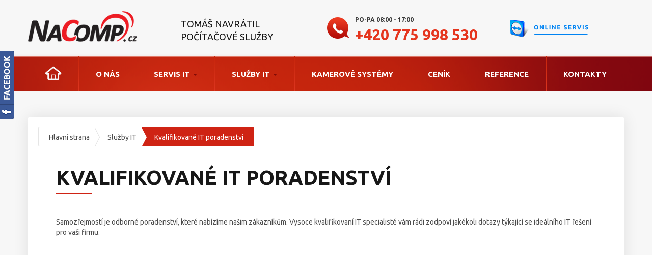

--- FILE ---
content_type: text/html
request_url: https://www.nacomp.cz/sluzby-it/kvalifikovane-it-poradenstvi
body_size: 3448
content:
        <!DOCTYPE html>
        <html lang="cs">
                    <head>
            <meta charset="utf-8">
            <meta http-equiv="X-UA-Compatible" content="IE=edge">
            <meta name="viewport" content="width=device-width, initial-scale=1">
            <meta name="description" content="Kvalifikované IT poradenství. Samozřejmostí je odborné poradenství, které nabízíme našim zákazníkům. Vysoce kvalifikovaní IT specialisté vám rádi zodpoví jakékoli dotazy týkající s" />
            <meta name="keywords" content="" />
            <meta name="author" content="Orbinet.cz - info@orbinet.cz"/>
            <meta name="robots" content="index, follow" />

            <meta property="og:title" content="Kvalifikované IT poradenství | NaComp Hranice na Moravě" />
            <meta property="og:type" content="website" />
            <meta property="og:url" content="https://www.nacomp.cz/" />
            <meta property="og:image" content="https://www.nacomp.cz/images/fb_main.jpg" />
            <meta property="og:site_name" content="NaComp Hranice na Moravě" />


            <link rel="icon" href="/favicon.ico" />
            <link rel="icon" type="image/png" href="/favicon.png">
            
            <title>Kvalifikované IT poradenství | NaComp Hranice na Moravě</title>

            <!-- css -->
            <link href="/jModules/colorbox/colorbox.css" rel="stylesheet" />
                <link href="/jModules/bxslider/bxslider.css" rel="stylesheet" />
                <link href="/jModules/wow/animate.css" rel="stylesheet" />
                
            <!-- fonts -->
            <link href='https://fonts.googleapis.com/css?family=Ubuntu:300,400,500,700&subset=latin,latin-ext' rel='stylesheet' type='text/css'>

            <!-- Bootstrap Core CSS -->
            <link rel="stylesheet" type="text/css" href="/css/bootstrap.css?v=2025-11-01" media="screen" />
            <!-- Bootstrap Select CSS -->
            <link rel="stylesheet" type="text/css" href="/jModules/bootstrap-select/bootstrap-select.css?v=2025-11-01" media="screen" />

            <!-- Custom CSS -->
            <link href="/css/styly.css?v=2025-11-01" rel="stylesheet">

            <!-- Google Maps-->
            <script type="text/javascript" src="https://maps.google.com/maps/api/js?sensor=false"></script>
            <script src="/js/google-map.js"></script>

            <!-- HTML5 Shim and Respond.js IE8 support of HTML5 elements and media queries -->
            <!-- WARNING: Respond.js doesn't work if you view the page via file:// -->
            <!--[if lt IE 9]>
                <script src="https://oss.maxcdn.com/libs/html5shiv/3.7.0/html5shiv.js"></script>
                <script src="https://oss.maxcdn.com/libs/respond.js/1.4.2/respond.min.js"></script>
            <![endif]-->

        </head>
                    <body>
                <div id="fb-root"></div>
<script type="text/javascript">(function(d, s, id) {
        var js, fjs = d.getElementsByTagName(s)[0];
        if (d.getElementById(id)) return;
        js = d.createElement(s); js.id = id;
        js.src = "//connect.facebook.net/cs_CZ/sdk.js#xfbml=1&version=v2.4&appId=397275377014911";
        fjs.parentNode.insertBefore(js, fjs);
    }(document, 'script', 'facebook-jssdk'));</script>
<div id="page-header-wrapper" class="bg-header">
    <div class="header-container">
        <div class="container">
            <div class="header-top relative">
                <a href="https://www.nacomp.cz/" class="header-logo"><img src="/images/logo.png" width="214" height="60" alt="" class="img-responsive" /></a>
                <div class="header-top-text">
                    Tomáš Navrátil<br />Počítačové služby                </div>
                                <div class="header-info">
                    <div class="sprites icon-phone"></div>
                    <div class="header-text">
                        <strong>PO-PA</strong> 08:00 - 17:00<br /><span>+420 <span>775 998 530</span></span>                    </div>
                </div>
                <div class="header-button">
                    <a href="https://get.teamviewer.com/nacomp" target="_blank"><img src="/images/img-online.png" width="154" height="35" alt="" /></a>
                </div>
                <a class="navbar-toggle" data-toggle="collapse" data-target=".navbar-collapse">
                    <span class="icon-bar"></span>
                    <span class="icon-bar"></span>
                    <span class="icon-bar"></span>
                </a>
            </div>
            <div class="header-menu">
                <div id="nav" class="affix-top">
                    <div class="navbar navbar-static">
                        <div class="navbar-collapse collapse navbar-menu">
                                    <ul class="nav nav-justified navbar-nav">
            <li>
                    <a href="https://www.nacomp.cz/" class="nav-home"></a>
            </li>
                        <li>
                <a href="https://www.nacomp.cz/o-nas" target="_self">
                    O nás                                    </a>
                            </li>
                        <li class="dropdown">
                <a href="https://www.nacomp.cz/servis-it-1" class="dropdown-toggle" data-toggle="dropdown" role="button" aria-expanded="false" target="_self">
                    Servis IT                    <span class="caret"></span>                </a>
                        <ul class="dropdown-menu multi-level" role="menu" aria-labelledby="dropdownMenu">
                        <li class=" ">
                <a href="https://www.nacomp.cz/servis-it-1/outsourcing" target="_self">Outsourcing                                </a>
                            </li>
                        <li class=" ">
                <a href="https://www.nacomp.cz/servis-it-1/servis-a-opravy" target="_self">Servis a opravy                                </a>
                            </li>
                        <li class=" ">
                <a href="https://www.nacomp.cz/servis-it-1/nepretrzity-on-line-servis" target="_self">Nepřetržitý on-line servis                                </a>
                            </li>
                        <li class=" ">
                <a href="https://www.nacomp.cz/servis-it-1/expresni-servis" target="_self">Expresní servis                                </a>
                            </li>
                        <li class=" ">
                <a href="https://www.nacomp.cz/servis-it-1/obnova-ztracenych-dat" target="_self">Obnova ztracených dat                                </a>
                            </li>
                        <li class=" ">
                <a href="https://www.nacomp.cz/servis-it-1/zarucni-servis" target="_self">Záruční servis                                </a>
                            </li>
                        <li class=" ">
                <a href="https://www.nacomp.cz/servis-it-1/pozarucni-servis" target="_self">Pozáruční servis                                </a>
                            </li>
                    </ul>
                    </li>
                        <li class="active dropdown">
                <a href="/sluzby-it" class="dropdown-toggle" data-toggle="dropdown" role="button" aria-expanded="false" target="_self">
                    Služby IT                    <span class="caret"></span>                </a>
                        <ul class="dropdown-menu multi-level" role="menu" aria-labelledby="dropdownMenu">
                        <li class=" ">
                <a href="https://www.nacomp.cz/sluzby-it/zalohovaci-systemy" target="_self">Zálohovací systémy                                </a>
                            </li>
                        <li class=" ">
                <a href="https://www.nacomp.cz/sluzby-it/zabezpecovaci-a-kamerove-systemy" target="_self">Zabezpečovací a kamerové systémy                                </a>
                            </li>
                        <li class=" ">
                <a href="https://www.nacomp.cz/sluzby-it/systemy-pro-tisk" target="_self">Systémy pro tisk                                </a>
                            </li>
                        <li class=" ">
                <a href="https://www.nacomp.cz/sluzby-it/strukturovane-site" target="_self">Strukturované sítě                                </a>
                            </li>
                        <li class=" active ">
                <a href="https://www.nacomp.cz/sluzby-it/kvalifikovane-it-poradenstvi" target="_self">Kvalifikované IT poradenství                                </a>
                            </li>
                        <li class=" ">
                <a href="https://www.nacomp.cz/sluzby-it/projektovani" target="_self">Projektování                                </a>
                            </li>
                        <li class=" ">
                <a href="https://www.nacomp.cz/sluzby-it/programove-vybaveni" target="_self">Programové vybavení                                </a>
                            </li>
                        <li class=" ">
                <a href="https://www.nacomp.cz/sluzby-it/implementace-celeho-reseni" target="_self">Implementace celého řešení                                </a>
                            </li>
                    </ul>
                    </li>
                        <li>
                <a href="https://www.nacomp.cz/kamerove-systemy" target="_self">
                    Kamerové systémy                                    </a>
                            </li>
                        <li>
                <a href="https://www.nacomp.cz/cenik" target="_self">
                    Ceník                                    </a>
                            </li>
                        <li>
                <a href="https://www.nacomp.cz/reference" target="_self">
                    Reference                                    </a>
                            </li>
                        <li>
                <a href="https://www.nacomp.cz/kontakty" target="_self">
                    Kontakty                                    </a>
                            </li>
                        
        </ul>
                                </div>
                    </div>
                </div>
            </div>
        </div>
    </div>
    </div> 
                        <div id="page-body-wrapper">
    <!-- Page Content -->
    <div class="container page-structure bg-white">

        <!-- row -->
        <div class="structure-content-block">
            
                    <ul class="breadcrumb">
            <li>
                <a href="https://www.nacomp.cz/">Hlavní strana</a>
            </li>
                    <li>
                        <a href="https://www.nacomp.cz/sluzby-it">
                            Služby IT                        </a>
                    </li>
                <li class="active">
                            Kvalifikované IT poradenství                    </li>
                </ul>
        <div class="clearfix"></div>
        
        </div>
        <!-- /. row -->

        <!-- title -->
        <div class="title">
            <h1>Kvalifikované IT poradenství</h1>
        </div>
        <!-- /. title -->
        
        
                <!-- site structure -->
        <div class="structure-site">
                <!-- structure-content-block -->
        <div class="structure-content-block">
                    <!-- structure-paragraph-block -->
        <div class="row structure-paragraph-block">
            <div class="col-xs-12">
                <p>Samozřejmostí je odborné poradenství, které nabízíme našim zákazníkům. Vysoce kvalifikovaní IT specialisté vám rádi zodpoví jakékoli dotazy týkající se ideálního IT řešení pro vaši firmu.</p>                
                <div class="clearfix"></div>
            </div>         
        </div>
        <!-- /.structure-paragraph-block -->
                </div>
        <!-- structure-content-block -->
                    </div>
        <!-- /.site structure -->
        
    </div>
    <!-- /.container -->
</div>
<!-- /.wrapper -->
        <!-- Footer -->
        <div id="page-footer-wrapper" class="bg-footer">
            <div class="container relative text-center">
                                <a href="https://www.nacomp.cz/"><img src="/images/logo-footer.png" width="140" height="39" alt="" class="footer-logo" /></a>
                <span class="divider"></span>
                Copyright 2025 Tomáš Navrátil - NaComp
                <span class="divider"></span>
                Orbinet s.r.o.
                <span class="divider"></span>
                                <a href="https://www.facebook.com/nacomphranice/" target="_blank"><img src="/images/icon-fb.png" width="52" height="51" alt="" class="footer-fb" /></a>
                            </div>
</div>
        <!-- /.Footer -->
                        <!-- jQuery Version 1.11.0 -->
                <script type="text/javascript" src="/js/jquery-1.11.0.min.js"></script>
                <script src="https://code.jquery.com/jquery-migrate-1.1.1.js"></script>

                <!-- Bootstrap Core JavaScript -->
                <script src="/js/bootstrap.min.js"></script>
                <!-- Bootstrap Select -->
                <script src="/jModules/bootstrap-select/bootstrap-select.min.js"></script>

                <script src="/js/main-banners-js.js?v=2025-11-01"></script>
              
                <script type="text/javascript" src="/jModules/colorbox/jquery.colorbox.js"></script>
                <script type="text/javascript" src="/jModules/bxslider/jquery.bxslider.min.js"></script>
                <script type="text/javascript" src="/jModules/wow/wow.min.js"></script>
                                
                 <!-- scripty pro kazdou stranku -->
                <script src="/js/start.js?v=2025-11-01"></script>
                
                
                                    <!-- GA -->
                    <script>
                        (function (i, s, o, g, r, a, m) {
                            i['GoogleAnalyticsObject'] = r;
                            i[r] = i[r] || function () {
                                (i[r].q = i[r].q || []).push(arguments)
                            }, i[r].l = 1 * new Date();
                            a = s.createElement(o),
                                    m = s.getElementsByTagName(o)[0];
                            a.async = 1;
                            a.src = g;
                            m.parentNode.insertBefore(a, m)
                        })(window, document, 'script', '//www.google-analytics.com/analytics.js', 'ga');
                        ga('create', 'UA-76150932-1', 'auto');
                        ga('send', 'pageview');
                    </script>
                    <!-- GA -->
                
                                <!-- likebox -->
                <script type="text/javascript">
                    jQuery(document).ready(function() {
                            jQuery("._js_likebox").hover(function() {
                                    jQuery(this).stop().animate({left: "0"}, "medium");
                                },
                                function() {
                                    jQuery(this).stop().animate({left: "-120"}, "medium");
                                }, 500);
                    });
                </script>
                <div class="likebox _js_likebox" style="">
                    <div class="likebox-content">
                        <!-- facebook -->
                        <div class="footer-facebook">
                            <div class="fb-like" data-href="https://www.facebook.com/nacomphranice/" data-width="450" data-layout="box_count" data-show-faces="false" data-send="true"></div>
                        </div>
                        <div class="facebook-link">
                            <a href="https://www.facebook.com/nacomphranice/" target="_blank"><img src="/images/facebook-small.png" width="89" height="20" alt="Facebook" /></a>
                        </div>
                        <!-- facebook -->
                    </div>
                </div>
                <!-- likebox -->
                            </body>
        </html>
        

--- FILE ---
content_type: text/css
request_url: https://www.nacomp.cz/jModules/bxslider/bxslider.css
body_size: 362
content:
.bx-pager{display: none;}
.bx-controls{
    width: 100%;
    position: absolute;
    top: 0;
    height: 0;
}
.bx-controls-direction .bx-prev,
.bx-controls-direction .bx-next {
    color: #ffffff;
    display: block;
    height: 38px;
    line-height: 38px;
    right: 0;
    text-align: center;
    text-decoration: none;
    width: 38px;
    text-indent: -9999px;
    background: url('images/bx-slider-arrows.png') 0 0 no-repeat #cf2314;
    outline: none;

    -webkit-border-radius: 4px;
    -moz-border-radius: 4px;
    border-radius: 4px;
}


.bx-controls-direction .bx-prev {
    /*float: left;*/
    background-position: 0 -37px;
    position: absolute;
    top: 131px;
    left: 10px;
}

.bx-controls-direction .bx-next {
    /*float: right;*/
    position: absolute;
    top: 131px;
    right: 10px;
}


#header-news .bx-controls-direction .bx-prev,
#header-news .bx-controls-direction .bx-next {
    color: #ffffff;
    display: block;
    height: 34px;
    line-height: 34px;
    right: 0;
    text-align: center;
    text-decoration: none;
    width: 34px;
    text-indent: -9999px;
    background: url('images/bx-slider-arrows-orange.png') 0 0 no-repeat;
    outline: none;
    -webkit-border-radius: 0;
    -moz-border-radius: 0;
    border-radius: 0;
    top: -34px;
}

#header-news .bx-controls-direction .bx-prev {
    /*float: left;*/
    background-position: 0 0;
    position: absolute;
    bottom: 0;
    right: 34px;
    left: auto;
}

#header-news .bx-controls-direction .bx-next {
    /*float: right;*/
    background-position: -34px 0;
    position: absolute;
    bottom: 0;
    right: 0;
}
#header-news .bx-controls-direction .bx-prev:hover{
    background-position: 0 -34px;
}
#header-news .bx-controls-direction .bx-next:hover{
    background-position: -34px -34px;
}

@media (max-width: 1123px){
    #header-news .bx-controls-direction .bx-prev,
    #header-news .bx-controls-direction .bx-next{

    }
}

--- FILE ---
content_type: text/css
request_url: https://www.nacomp.cz/css/styly.css?v=2025-11-01
body_size: 9851
content:
html {
    position: relative;
    min-height: 100%;
    font-family: "Ubuntu", arial, helvetica, sans-serif;
}

body{
    font-size: 14px;
    color: #4c4c4c;
    width: 100%;
    margin-bottom: 107px;
    font-family: "Ubuntu", arial, helvetica, sans-serif;
    background: #f7f7f7;
}

strong{font-weight: 700;}

.sprites{background: url("/images/sprites.png") no-repeat 0 0;}

.icon-phone{display: block; width: 43px; height: 42px; background-position: -957px 0;}
.icon-marker{display: block; width: 25px; height: 36px; background-position: -31px 0;}

.relative{position: relative;}
.float-left{float: left;}
.float-right{float: right;}

.btn-red {
    border: none;
    color: #ffffff;
    border-color: transparent;
    transition: all 0.3s ease-out;
    background: rgb(240,66,38); /* Old browsers */
    background: -moz-linear-gradient(top,  rgba(240,66,38,1) 0%, rgba(177,11,7,1) 100%); /* FF3.6-15 */
    background: -webkit-linear-gradient(top,  rgba(240,66,38,1) 0%,rgba(177,11,7,1) 100%); /* Chrome10-25,Safari5.1-6 */
    background: linear-gradient(to bottom,  rgba(240,66,38,1) 0%,rgba(177,11,7,1) 100%); /* W3C, IE10+, FF16+, Chrome26+, Opera12+, Safari7+ */
    filter: progid:DXImageTransform.Microsoft.gradient( startColorstr='#f04226', endColorstr='#b10b07',GradientType=0 ); /* IE6-9 */

}
.btn-red:hover,
.btn-red:focus,
.btn-red.focus,
.btn-red:active,
.btn-red.active,
.open > .dropdown-toggle.btn-red {
    color: #ffffff;
    border-color: transparent;

    background: rgb(219,54,30); /* Old browsers */
    background: -moz-linear-gradient(top,  rgba(219,54,30,1) 0%, rgba(157,10,6,1) 100%); /* FF3.6-15 */
    background: -webkit-linear-gradient(top,  rgba(219,54,30,1) 0%,rgba(157,10,6,1) 100%); /* Chrome10-25,Safari5.1-6 */
    background: linear-gradient(to bottom,  rgba(219,54,30,1) 0%,rgba(157,10,6,1) 100%); /* W3C, IE10+, FF16+, Chrome26+, Opera12+, Safari7+ */
    filter: progid:DXImageTransform.Microsoft.gradient( startColorstr='#db361e', endColorstr='#9d0a06',GradientType=0 ); /* IE6-9 */
}
.btn-red:active,
.btn-red.active,
.open > .dropdown-toggle.btn-red {
    background-image: none;
}
.btn-red.disabled,
.btn-red[disabled],
fieldset[disabled] .btn-red,
.btn-red.disabled:hover,
.btn-red[disabled]:hover,
fieldset[disabled] .btn-red:hover,
.btn-red.disabled:focus,
.btn-red[disabled]:focus,
fieldset[disabled] .btn-red:focus,
.btn-red.disabled.focus,
.btn-red[disabled].focus,
fieldset[disabled] .btn-red.focus,
.btn-red.disabled:active,
.btn-red[disabled]:active,
fieldset[disabled] .btn-red:active,
.btn-red.disabled.active,
.btn-red[disabled].active,
fieldset[disabled] .btn-red.active {
    background-color: #fff;
    border-color: #ccc;
}
.btn-red .badge {
    color: #ffffff;
    background-color: #00aeef;
}

.btn-small{
    height: 48px;
    line-height: 48px;
}

.btn-default {
    color: #4c4c4c;
    background-color: #fff;
    border-color: #e5e5e5;
}
.btn-default:hover,
.btn-default:focus,
.btn-default.focus,
.btn-default:active,
.btn-default.active,
.open > .dropdown-toggle.btn-default {
    color: #4c4c4c;
    background-color: #e6e6e6;
    border-color: #e5e5e5;
}
.btn-default:active,
.btn-default.active,
.open > .dropdown-toggle.btn-default {
    background-image: none;
}
.btn-default.disabled,
.btn-default[disabled],
fieldset[disabled] .btn-default,
.btn-default.disabled:hover,
.btn-default[disabled]:hover,
fieldset[disabled] .btn-default:hover,
.btn-default.disabled:focus,
.btn-default[disabled]:focus,
fieldset[disabled] .btn-default:focus,
.btn-default.disabled.focus,
.btn-default[disabled].focus,
fieldset[disabled] .btn-default.focus,
.btn-default.disabled:active,
.btn-default[disabled]:active,
fieldset[disabled] .btn-default:active,
.btn-default.disabled.active,
.btn-default[disabled].active,
fieldset[disabled] .btn-default.active {
    background-color: #fff;
    border-color: #e5e5e5;
}
.btn-default .badge {
    color: #fff;
    background-color: #333;
}

.form-control {
    display: block;
    width: 100%;
    height: 34px;
    padding: 6px 12px;
    font-size: 13px;
    line-height: 1.42857143;
    color: #4c4c4c;
    background-color: #fff;
    background-image: none;
    border: 1px solid #e5e5e5;
    border-radius: 4px;
    -webkit-box-shadow: none;
    box-shadow: none;
    -webkit-transition: border-color ease-in-out .15s, -webkit-box-shadow ease-in-out .15s;
    -o-transition: border-color ease-in-out .15s, box-shadow ease-in-out .15s;
    transition: border-color ease-in-out .15s, box-shadow ease-in-out .15s;
}
.form-control:focus {
    border-color: #cf2314;
    outline: 0;
    -webkit-box-shadow: inset 0 1px 1px rgba(0,0,0,.075), 0 0 8px rgba(219, 54, 30, .6);
    box-shadow: inset 0 1px 1px rgba(0,0,0,.075), 0 0 8px rgba(219, 54, 30, .6);
}
.form-control::-moz-placeholder {
    color: #4c4c4c;
    opacity: 1;
}
.form-control:-ms-input-placeholder {
    color: #4c4c4c;
}
.form-control::-webkit-input-placeholder {
    color: #4c4c4c;
}

.control-label{
    padding-top: 7px;
    margin-bottom: 0;
    text-align: right;
}

.control-label.text-left{
    text-align: left;
}

.structure-form .form-group .control-label,
.structure-form .form-group .form-control{
    margin-bottom: 6px;
}

.btn-form-submit{
    width: 90px;
    margin: 20px auto;
}

.bg-header{
    background: transparent;
}
.bg-footer{
    background: transparent;
}

.bg-blue{background: #00aeef;transition: all 0.3s ease-in;}
.bg-blue:hover{background: #0090c6;}
.bg-green{background: #a3cf21;transition: all 0.3s ease-in;}
.bg-green:hover{background: #94bc1e;}
.bg-orange{background: #fc9527;transition: all 0.3s ease-in;}
.bg-orange:hover{background: #d37d21;}
.bg-white{background: #ffffff;}

/*.shadow-top{background: url("/images/shadow-desc.png") repeat-x 0 0;}*/
.shadow-top{background: #f4f4f4;}

.navbar{
    margin-bottom: 0;
    border: 0;
    min-height: 72px;
}
.navbar-collapse{
    padding-right: 0;
    padding-left: 0;
    background: transparent;
    -webkit-border-top-left-radius: 0;
    -webkit-border-top-right-radius: 0;
    -moz-border-radius-topleft: 0;
    -moz-border-radius-topright: 0;
    border-top-left-radius: 0;
    border-top-right-radius: 0;
}
.navbar-nav>li {
    float: none;
}
.nav > li:hover > a,
.nav > li:focus > a{
    background: transparent;
}
.nav > li > a:hover,
.nav > li > a:focus {
    text-decoration: none;
    background-color: transparent;
}
.nav .open > a,
.nav .open > a:hover,
.nav .open > a:focus {
    background-color: transparent;
    border: none;
}

.nav-justified > li{
    height: 69px;
    background: url("/images/bg-menu.png") no-repeat 0 0;
    transition: all 0.3s ease-in;
}
.nav-justified > li:first-of-type{
    background: transparent;
}

.nav-justified > li:last-of-type{
}

.nav-justified > li > a{
    padding: 0;
    color: #ffffff;
    font-weight: 700;
    font-size: 15px;
    white-space: nowrap;
    height: 69px;
    line-height: 69px;
    transition: all 0.3s ease-in;
    text-transform: uppercase;
}
.nav-justified > li:hover{
    background: url("/images/bg-menu.png") repeat-x 0 0;
}
.nav-justified > li:hover a{
    color: #ffffff;
}

.nav-justified > li > a.nav-home:before{
    content: "";
    background: url("/images/icon-home.png") no-repeat 0 0;
    width: 32px;
    height: 28px;
    display: inline-block;
    margin-bottom: -7px;
}

.nav-justified > li:hover > a.nav-home:before{
    background-position: 0 0;
}


.nav .open > a,
.nav .open > a:hover,
.nav .open > a:focus{
}

.navbar-nav > li > .dropdown-menu{
    /*
    min-width: 260px;
    width: 100%;
    */
    border: none;
    border-radius: 0;
    padding: 0;
    background: #dc351f;
}

.caret{
    border-top: 4px solid #820b06;
}

.dropdown-menu > li,
.dropdown-menu > li > ul > li{
    padding-left: 24px;
    padding-right: 24px;
}

.dropdown-menu > li > a,
.dropdown-menu-list > li > a {
    text-align: center;
    display: block;
    padding: 16px 0;
    clear: both;
    color: #ffffff;
    white-space: nowrap;
    font-size: 16px;
    font-weight: 400;
    background: url("/images/bg-submenu-line.png") repeat-x left top;
    transition: all 0.3s ease-out;
}

.dropdown-menu > li:last-of-type > a,
.dropdown-menu-list > li:last-of-type > a {
}
.dropdown-menu > li:last-of-type > a:hover,
.dropdown-menu-list > li:last-of-type > a:hover {
}

.dropdown-menu > li:first-of-type > a,
.dropdown-menu-list > li:first-of-type > a {
    background: none;
}

.dropdown-menu > li.dropdown-submenu{
    background: url("/images/arrow-menu.png") no-repeat right center;
}
.dropdown-menu > li > a:hover,
.dropdown-menu-list > li > a:hover,
.dropdown-menu > li > a:focus,
.dropdown-menu-list > li > a:focus {
    color: #171717;
    text-decoration: none;
    background: url("/images/bg-submenu-line.png") repeat-x left top;
}

.dropdown-menu > li:first-of-type > a:hover,
.dropdown-menu-list > li:first-of-type > a:hover,
.dropdown-menu > li:first-of-type > a:focus,
.dropdown-menu-list > li:first-of-type > a:focus {
    background: none;
}

.dropdown-menu > .active > a,
.dropdown-menu-list > .active > a,
.dropdown-menu > .active > a:hover,
.dropdown-menu-list > .active > a:hover,
.dropdown-menu > .active > a:focus,
.dropdown-menu-list > .active > a:focus {
    color: #464646;
    text-decoration: none;
    background-color: transparent;
    outline: 0;
}

.dropdown-submenu {
    position: relative;
}

.dropdown-submenu>.dropdown-menu-list {
    list-style: none;
    display: none;
    position: absolute;
    margin-left: 0;
    -webkit-border-radius: 5px;
    -webkit-border-top-left-radius: 0;
    -moz-border-radius: 5px;
    -moz-border-radius-topleft: 0;
    border-radius: 5px;
    border-top-left-radius: 0;
    border: none;
    padding: 0;
    background: #009a98;
}
.nav-justified > .dropdown .dropdown-menu > .dropdown-submenu>.dropdown-menu-list{
    top: 0;
    left: 100%;
}

.dropdown-submenu .caret{display: none;}

.navbar-toggle{
    position: absolute;
    top: 65px;
    right: 0;
    margin: 0;
}

.navbar-toggle {
    border: none;
    border-radius: 0;
    cursor: pointer;
    background: rgb(238,60,34); /* Old browsers */
    background: -moz-linear-gradient(left,  rgba(238,60,34,1) 0%, rgba(177,11,7,1) 100%); /* FF3.6-15 */
    background: -webkit-linear-gradient(left,  rgba(238,60,34,1) 0%,rgba(177,11,7,1) 100%); /* Chrome10-25,Safari5.1-6 */
    background: linear-gradient(to right,  rgba(238,60,34,1) 0%,rgba(177,11,7,1) 100%); /* W3C, IE10+, FF16+, Chrome26+, Opera12+, Safari7+ */
    filter: progid:DXImageTransform.Microsoft.gradient( startColorstr='#ee3c22', endColorstr='#b10b07',GradientType=1 ); /* IE6-9 */
}
.navbar-toggle > span{background: #ffffff;}



#page-header-home-wrapper{
    width: 100%;
    height: auto;
    background: #84080f url("/images/bg-homepage.jpg") no-repeat right 0;
}

#page-header-wrapper{
    width: 100%;
}

#page-body-wrapper{
    position: relative;
    z-index: 10;
    width: 100%;
    min-height: 300px;
}

#page-footer-wrapper{
    position: absolute;
    bottom: 0;
    left: 0;
    width: 100%;
    height: 107px;
    background: url("/images/bg-footer.jpg") no-repeat 0 0;
    background-size: 100% 107px;
    z-index: 0;
    color: #545454;
    font-size: 12px;
    font-weight: 500;
    line-height: 107px;
}

#page-footer-wrapper .divider{
    display: inline-block;
    height: 10px;
    width: 30px;
}

#page-footer-wrapper a{
    color: #545454;
    text-decoration: none;
}
#page-footer-wrapper a:hover{
    color: #e5351e;
    text-decoration: none;
}

/* header */
.header-top{
    z-index: 100;
    width: 100%;
    height: 111px;
    background:transparent;
}

.header-logo{
    position: absolute;
    top: 22px;
    left: 0;
}
.header-top-text{
    position: absolute;
    top: 35px;
    left: 300px;
    font-size: 18px;
    font-weight: 400;
    color: #131313;
    text-transform: uppercase;
}
.header-top-text > span{
    font-weight: 700;
}

.header-place{
    position: absolute;
    top: 36px;
    right: 200px;
}

.header-info{
    position: absolute;
    top: 30px;
    left: 642px;
}

.header-email{
    position: absolute;
    top: 36px;
    right: 200px;
}

.header-text{
    color: #383838;
    font-size: 12px;
    font-weight: 700;
    height: 36px;
}

.header-text span{
    color: #e5351e;
    font-size: 30px;
    font-weight: 700;
}
.header-text a{
    color: #e5351e;
    text-decoration: none;
}

.header-place > .icon-marker{
    position: absolute;
    top: 0;
    left: -35px;
}

.header-info > .icon-phone{
    position: absolute;
    top: 4px;
    left: -55px;
}

.header-email > .icon-envelope{
    position: absolute;
    top: 13px;
    left: -40px;
}

.header-email .header-text{
    padding-top: 10px;
    font-weight: 700;
}

.header-button{
    position: absolute;
    top: 39px;
    right: 70px;
}

.header-menu{
    position: relative;
    z-index: 100;
    height: 69px;
}

.header-products{
    width: 100%;
    height: 495px;
}

.header-products-text{
    padding-top: 30px;
}

.header-products-text-heading,
.header-products-text-heading h1{
    font-size: 50px;
    color: #ffffff;
    font-weight: 300;
    padding: 0 40px;
    margin-bottom: 10px;
}

.header-products-text-heading span,
.header-products-text-heading h1 span{
    padding-right: 39px;
}
.header-products-text-heading span.icon-quote-bottom,
.header-products-text-heading h1 span.icon-quote-bottom{
    background-position: -60px 30px; padding-right: 49px;
}

.header-products-text-note{
    color: #ffffff;
    font-weight: 300;
    font-size: 13px;
    padding: 0 40px;
}

.header-products-items-wrapper{
    position: absolute;
    bottom: 120px;
    left: 0;
    width: 100%;
    box-sizing: border-box;
    padding-left: 50px;
    padding-right: 50px;
}

.header-products-item-wrapper{
    float: left;
    width: 190px;
    height: 202px;
    margin: 0 5px;
}

.header-product-item-round{
    width: 190px;
    height: 190px;
    overflow: hidden;
    border-radius: 50%;
    -webkit-box-shadow: 0px 10px 0px 0px rgba(71, 143, 90, 1);
    -moz-box-shadow:    0px 10px 0px 0px rgba(71, 143, 90, 1);
    box-shadow:         0px 10px 0px 0px rgba(71, 143, 90, 1);
}
.header-product-item-round > img{
    position: absolute;
    top: 0;
    left: 50%;
    margin-left: -95px;
}

.header-product-item-name{
    position: absolute;
    left: 0;
    bottom: 0;
    width: 100%;
    height: 85px;
    font-size: 18px;
    color: #ffffff;
    text-transform: uppercase;
    font-weight: 300;
    padding-top: 25px;
    box-sizing: border-box;
}
.header-product-item-name.two-line{padding-top: 10px;}
.header-product-item-name span{
    font-weight: 700;
}
.header-product-item-arrow{
    position: absolute;
    bottom: 0;
    left: 50%;
    margin-left: -10px;
    border-radius: 50%;
    width: 20px;
    height: 20px;
    color: #ffffff;
    -webkit-box-shadow: 0px 2px 0px 0px rgba(71, 143, 90, 1);
    -moz-box-shadow:    0px 2px 0px 0px rgba(71, 143, 90, 1);
    box-shadow:         0px 2px 0px 0px rgba(71, 143, 90, 1);
}
.header-product-item-arrow .caret{margin-left: 0;}

.header-products-buttons{
    position: absolute;
    bottom: 50px;
    left: 0;
    width: 100%;
    text-align: center;
}
.header-products-buttons > .btn-group > .btn-green{line-height: 22px}

#page-header-home-wrapper > .header-container,
#page-header-wrapper > .header-container{
    position: relative;
    width: 100%;
    height: 180px;
    z-index: 100;
    background: url("/images/bg-header.png") no-repeat 0 0;
    background-size: 100% 196px;
}
#page-header-wrapper > .header-container{
    background-size: 100% 197px;
}

/* main images */
.header-banners{
    width: 100%;
    height: 483px;
    z-index: 0;
    overflow: hidden;
    margin: 0 auto;
    padding: 0;
}
.carousel{
    height: 483px;
}
.carousel-inner img{
    margin: 0 auto;
}

.carousel-control{
    position: absolute;
    top: 0;
    bottom: 0;
    left: 0;
    width: 34px;
    height: 34px;
    font-size: 12px;
    color: #fff;
    text-align: center;
    text-shadow: none;
    filter: alpha(opacity=100);
    opacity: 1;

    -webkit-transition: all 400ms ease;
    -moz-transition: all 400ms ease;
    transition: all 400ms ease;
}
.carousel-control.right{
    top: auto;
    left: auto;
    right: 0;
    bottom: 0;
    background: url("/images/carousel-right.png") no-repeat 0 0;
}
.carousel-control.left{
    top: auto;
    left: auto;
    right: 34px;
    bottom: 0;
    background: url("/images/carousel-left.png") no-repeat 0 0;
}

.carousel-control:hover, .carousel-control:focus {
    color: #fff;
    text-decoration: none;
    filter: alpha(opacity=100);
    outline: 0;
    opacity: 100;
}
.carousel-control.right:hover, .carousel-control.right:focus,
.carousel-control.left:hover, .carousel-control.left:focus {
    background-position: 0 -34px;
}

/* page structure */
.container.page-structure{
    min-height: 400px;
    padding-bottom: 30px;

    margin-top: 50px;
    margin-bottom: 167px;
    -webkit-box-shadow: 0px 0px 30px 0px rgba(0, 0, 0, 0.1);
    -moz-box-shadow: 0px 0px 30px 0px rgba(0, 0, 0, 0.1);
    box-shadow: 0px 0px 30px 0px rgba(0, 0, 0, 0.1);
    -webkit-border-radius: 4px;
    -moz-border-radius: 4px;
    border-radius: 4px;
}
.page-structure p a {
    color: #cf2314;
    text-decoration: underline;
}
.page-structure p a:hover,
.page-structure p a:focus {
    color: #cf2314;
    text-decoration: none;
}

.page-structure h2{
    font-size: 40px;
    font-weight: 300;
    color: #cf2314;
    text-transform: uppercase;
    padding: 0 0 20px 0;
    margin: 0;
}
.page-structure h2 strong,
.page-structure h2 span{
    font-weight: 700;
}

.page-structure ul{
    padding-left: 0;
    list-style: none;
    list-style-position: inside;
}
.page-structure ul li{
    padding: 6px 0 6px 35px;
    background: url("/images/bg-li.png") no-repeat 0 center;
}

.page-structure p{padding-bottom: 20px;}

/* Zdende page classes */
.breadcrumb > li + li:before {
    padding: 0;
    content: " ";
    margin: 0;
}
.page-structure ul.breadcrumb{
    background: #ffffff;
    padding: 0;
    border-radius: 4px;
    /*border: 1px solid #e5e5e5;*/
    margin: 20px 20px 20px 20px;
    float: left;
}

.page-structure ul.breadcrumb li{
    color: #4c4c4c;
    padding: 0 10px 0 25px;
    height: 38px;
    line-height: 38px;
    background: url("/images/arrow-breadcrumb.png") no-repeat 0 0;
    border: 1px solid #e5e5e5;
    border-right: none;
    border-left: none;
    float: left;
}

.page-structure ul.breadcrumb li:first-of-type{
    padding-left: 20px;
    background: transparent;
    border-left: 1px solid #e5e5e5;
    border-bottom-left-radius: 3px;
    border-top-left-radius: 3px;
}

.page-structure ul.breadcrumb li:last-of-type{
    padding-right: 20px;
    background: #cf2314 url("/images/arrow-breadcrumb-last.png") no-repeat 0 0;
    border-bottom-right-radius: 3px;
    border-top-right-radius: 3px;
    color: #ffffff;
    border: 1px solid #cf2314;
    border-left: none;
}

.page-structure ul.breadcrumb li a{
    color: #4c4c4c;
    text-decoration: none;
}
.page-structure ul.breadcrumb li a:hover{
    color: #cf2314;
    text-decoration: underline;
}

.title h1{
    color: #171717;
    text-transform: uppercase;
    font-weight: 700;
    font-size: 40px;
    padding: 20px 55px 0 55px;
    margin: 0;
    position: relative;
}
.title h1:after {
    content: "";
    display: block;
    width: 70px;
    height: 2px;
    background: #cf2314;
    position: absolute;
    bottom: -10px;
}
/*
.structure-site{
    font-size: 15px;
}
*/

.structure-site h1{
    color: #171717;
    text-transform: uppercase;
    font-weight: 700;
    font-size: 40px;
    padding: 0 0 35px 0;
    margin: 0;
}
.structure-site h1 span{
    font-weight: 300;
}
.structure-site h2,
.structure-site h3 {
    margin: 0;
    color: #171717;
    font-weight: bold;
    text-transform: uppercase;
    font-size: 16px;
    position: relative;
    padding-bottom: 40px;
}
.structure-site h3 {
    font-size: 14px;
}

.structure-site h2:after,
.structure-site h3:after {
    content: "";
    display: block;
    width: 25px;
    height: 2px;
    background: #cf2314;
    position: absolute;
    bottom: 25px;
}

.structure-site p,
.structure-site ul{
    padding-bottom: 20px;
}

.structure-content-divider{
    width: 100%;
    height: 4px;
    background: url("/images/shadow-desc.png") repeat-x 0 0;
}

.structure-site .structure-content-block{
    padding: 55px 55px 25px 55px;
    margin: 0;
}
.structure-site .structure-content-block .structure-paragraph-block{}
.structure-site .structure-paragraph-block .photo {
    margin: 0 0 20px 0;
    padding: 0;
    width: 50%;
}
.structure-site .structure-paragraph-block .photo-right {
    float: right;
    padding-left: 30px;
}
.structure-site .structure-paragraph-block .photo-left {
    float: left;
    padding-right: 30px;
}
.structure-site .structure-paragraph-block .photo-center{
    width: 100%;
}

.structure-site .structure-paragraph-block .photo p {
    width: 100%;
    display: block;
    font-size: 12px;
    margin-top: 4px;
    padding: 8px;
    border-radius: 0;
    text-align: center;
    padding-bottom: 10px;
}

.structure-site .structure-paragraph-block p {
    padding-bottom: 20px;
}

/*------ tabulka pres odstavce --------*/

.structure-table-block {
    border: 1px solid #e5e5e5;
    border-radius: 4px;
    border-collapse: separate;
    margin-bottom: 20px;
}

.structure-paragraph-block table thead td {
    background: #f6f6f6;
}
.structure-paragraph-block table body {}
.structure-paragraph-block table tr td {
    line-height: 18px;
    font-size: 13px;
    padding: 10px;
    border-bottom: 1px solid #e5e5e5;
}

.structure-paragraph-block table tbody tr:last-child td {
    border-bottom: 0;
}

.structure-paragraph-block table thead tr td{text-transform: uppercase;}

.structure-paragraph-block table thead tr:first-child td:first-child {
    border-radius: 4px 0 0 0;
}
.structure-paragraph-block table thead tr:first-child td:last-child {
    border-radius: 0 4px 0 0;
}

/*-------- Galerie blok ---------*/
.structure-galerie-block {}
.structure-galerie-block .galerie {}

.structure-galerie-block .galerie .photo {}
.structure-galerie-block .galerie .photo img {
    margin: 0 auto;
}

.structure-galerie-block .galerie .photo p {
    text-align: center;
    margin: 0;
    padding: 10px 0 0 0;
    width: 100%;
    font-size: 12px;
}

.structure-galerie-block .galerie .photo p a {
    color: #17324D;
    font-size: 12px;
}

/*--- galerie mala ---*/
.structure-galerie-block .galerie-small .photo {
    margin: 0 0px 20px 0;
    float: left;
}

.structure-galerie-block .galerie-small .photo p {}

/*--- galerie velka ---*/
.structure-galerie-block .galerie-big .photo {
    margin: 0 0 40px 0;
}

.structure-galerie-block .galerie-big .photo p {}
.structure-galerie-block .galerie-big .photo img {}


/*--- galerie slider ---*/

.structure-galerie-block .galerie-slider .photo {
    margin: 0 20px 20px 0;
    float: left;
}
.structure-galerie-block .galerie-slider .photo-last {
    margin-right: 0;
}

.structure-galerie-block .galerie-slider {
    width: 100%;
    position: relative;
}


.structure-galerie-block .galerie-slider .slider {}
.structure-galerie-block .galerie-slider ul {}

.structure-galerie-block .galerie-slider ul li {
    background: none;
    margin: 0;
    padding: 0;

    float: left;
    width: auto;
}

.structure-galerie-block .galerie-slider ul li img {
    display: block;
    max-width: 100%;
}
.structure-galerie-block .galerie-slider ul li p {
    display: block;
    max-width: 100%;
    text-align: center;
    padding-top: 10px;
    font-size: 12px;
    margin: 0;
}

/*--------- soubory blok ---------*/
.structure-soubory-block {}
.structure-soubory-block .soubory {}
.structure-soubory-block .soubory .soubor {

    background: #ffffff;
    border: 1px solid #e5e5e5;
    border-radius: 4px;
    margin: 0 0 10px 0;
    padding: 20px;

}
.structure-soubory-block .soubory .soubor .title {
    margin: 0;
    padding: 0 80px 0px 0;
    position: relative;
}
.structure-soubory-block .soubory .soubor .title > a {
    display: block;
    color: #4c4c4c;
    font-size: 13px;
    font-weight: bold;
    line-height: 20px;
    margin: 0;
    padding: 0px 0 0px;
    text-transform: uppercase;
}
.structure-soubory-block .soubory .soubor .title > a:hover {
    text-decoration: none;
}

.structure-soubory-block .soubory .soubor .title > .info {
    color: #4c4c4c;
    font-size: 12px;
}

.structure-soubory-block .soubory .soubor .title .controls {
    position: absolute;
    right: 0;
    top: 0;
}
.structure-soubory-block .soubory .soubor .title .controls > a {
    background: #cf2314;
    color: #ffffff;
    display: block;
    width: auto;
    height: 37px;
    line-height: 37px;
    padding-left: 10px;
    padding-right: 10px;
    font-weight: normal;
    text-align: center;
    text-decoration: none;
    text-transform: none;
    font-size: 14px;
    -webkit-border-radius: 4px;
    -moz-border-radius: 4px;
    border-radius: 4px;
}

.structure-soubory-block .soubory .soubor p {
    font-size: 12px;
    margin: 10px 0 0 0;
    padding: 0;
}

/* homepage */
.container-page{
    margin-top: 90px;
    margin-bottom: 90px;
    -webkit-box-shadow: 0px 0px 30px 0px rgba(0, 0, 0, 0.1);
    -moz-box-shadow:    0px 0px 30px 0px rgba(0, 0, 0, 0.1);
    box-shadow:         0px 0px 30px 0px rgba(0, 0, 0, 0.1);
    -webkit-border-radius: 4px;
    -moz-border-radius: 4px;
    border-radius: 4px;
}
.page-structure.homepage-structure .row{padding-top: 20px; padding-bottom: 25px;}
.page-structure.homepage-structure h2{padding-bottom: 30px;}

.page-structure.homepage-structure ul{
    padding-bottom: 30px;
}
.page-structure.homepage-structure p{padding-bottom: 40px;}

.homepage-row{
    min-height: 400px;
}

.homepage-divider{height: 2px;}

.homepage-wrapper-left{padding-left: 125px;  padding-bottom: 30px; min-height: 350px; text-align: left; padding-top: 60px;}
.homepage-wrapper-right{padding-right: 55px; padding-left: 65px;  padding-bottom: 30px; min-height: 350px; text-align: left; padding-top: 60px;}

.homepage-wrapper-left h2,
.homepage-wrapper-right h2{
    font-size: 30px;
    font-weight: 700;
    color: #171717;
    text-transform: uppercase;
    position: relative;
    padding-bottom: 35px;
    margin: 0;
}

.homepage-wrapper-left h2:before,
.homepage-wrapper-right h2:before {
    content: "";
    display: block;
    position: absolute;
    top: -3px;
    left: -70px;
}

#pocitacove-sluzby h2:before{
    width: 43px;
    height: 41px;
    background: url("/images/sprites.png") no-repeat -904px 0;
}
#servis-a-sluzby-it h2:before{
    width: 42px;
    height: 38px;
    background: url("/images/sprites.png") no-repeat -852px 0;
}
#kamerove-systemy h2:before{
    width: 38px;
    height: 42px;
    background: url("/images/sprites.png") no-repeat -804px 0;
}
/*
.homepage-wrapper-left h2:after,
.homepage-wrapper-right h2:after {
    content: "";
    display: block;
    width: 25px;
    height: 2px;
    background: #cf2314;
    position: absolute;
    bottom: 25px;
}

.homepage-wrapper-left h2:after{
    left: 0;
}
.homepage-wrapper-right h2:after{
    right: 0;
}
*/

.homepage-img-right{
    position: absolute;
    right: 15px;
    bottom: 0;
    width: 500px;
    min-height: 325px;
    overflow: hidden;
}
.homepage-img-right.difutherm{right: 15px; width: 430px;}

.homepage-logo-right{
    position: absolute;
    top: 55px;
    right: 70px;
}

.homepage-img-left{
    position: absolute;
    left: 15px;
    bottom: 0;
    width: 500px;
    min-height: 325px;
    overflow: hidden;
}

.homepage-logo-left{
    position: absolute;
    top: 55px;
    left: 70px;
}

.homepage-img-right img,
.homepage-img-left img{
    /*
    position: absolute;
    top: 40px;
    */
}

.homepage-row p{
    margin-bottom: 35px;
}

.homepage-row ul{
    list-style: none;
    padding: 0;
    margin-bottom: 30px;
}
.homepage-row ul li{
    padding-left: 35px;
    margin-bottom: 10px;
    background: url("/images/bg-li.png") no-repeat 0 0;
}

.homepage-wrapper-button{
    position: relative;
    display: block;
    width: 208px;
    height: 42px;
    line-height: 42px;
    text-transform: uppercase;
    margin: 10px 0 30px 0;
    cursor: pointer;
    -webkit-transition: all 400ms ease;
    -moz-transition: all 400ms ease;
    transition: all 400ms ease;
}

.homepage-wrapper-left .homepage-wrapper-button{
    float: left;
}
.homepage-wrapper-right .homepage-wrapper-button{
    float: left;
}

.homepage-wrapper-button a{
    position: absolute;
    top: 0;
    left: 0;
    color: #ffffff;
    font-weight: 700;
    font-size: 15px;
    width: 100%;
    text-decoration: none;
    text-align: center;

    background: rgb(240,66,38); /* Old browsers */
    background: -moz-linear-gradient(top,  rgba(240,66,38,1) 0%, rgba(177,11,7,1) 100%); /* FF3.6-15 */
    background: -webkit-linear-gradient(top,  rgba(240,66,38,1) 0%,rgba(177,11,7,1) 100%); /* Chrome10-25,Safari5.1-6 */
    background: linear-gradient(to bottom,  rgba(240,66,38,1) 0%,rgba(177,11,7,1) 100%); /* W3C, IE10+, FF16+, Chrome26+, Opera12+, Safari7+ */
    filter: progid:DXImageTransform.Microsoft.gradient( startColorstr='#f04226', endColorstr='#b10b07',GradientType=0 ); /* IE6-9 */

    -webkit-border-radius: 4px;
    -moz-border-radius: 4px;
    border-radius: 4px;
    z-index: 20;
}

.homepage-wrapper-button:after{
    content: "";
    position: absolute;
    bottom: -12px;
    right: -12px;
    width: 231px;
    height: 27px;
    z-index: 10;
    background: url("/images/bg-button-shadow.png") no-repeat 0 0;
}

.homepage-wrapper-button a:hover{
    background: rgb(219,54,30); /* Old browsers */
    background: -moz-linear-gradient(top,  rgba(219,54,30,1) 0%, rgba(157,10,6,1) 100%); /* FF3.6-15 */
    background: -webkit-linear-gradient(top,  rgba(219,54,30,1) 0%,rgba(157,10,6,1) 100%); /* Chrome10-25,Safari5.1-6 */
    background: linear-gradient(to bottom,  rgba(219,54,30,1) 0%,rgba(157,10,6,1) 100%); /* W3C, IE10+, FF16+, Chrome26+, Opera12+, Safari7+ */
    filter: progid:DXImageTransform.Microsoft.gradient( startColorstr='#db361e', endColorstr='#9d0a06',GradientType=0 ); /* IE6-9 */

}


.category-wrapper{
    padding: 20px;
}

.category-item{
    position: relative;
    -webkit-border-radius: 5px;
    -moz-border-radius: 5px;
    border-radius: 5px;
    padding: 18px;
}

.category-item h2{
    width: 100%;
    font-size: 37px;
    font-weight: 400;
    color: #ffffff;
    padding: 10px 0 30px 0;
    margin: 0;
    z-index: 100;
}

.category-item p{
    font-size: 14px;
    color: #ffffff;
    padding-left: 20px;
    padding-right: 20px;
}

.category-img{
    overflow: hidden;
    -webkit-border-radius: 5px;
    -moz-border-radius: 5px;
    border-radius: 5px;
    margin-bottom: 20px;
}

.category-item .icon-stars,
.category-item .icon-bird,
.category-item .icon-giraffe{
    position: absolute;
    z-index: 10;
}

.category-wrapper a{
    text-decoration: none;
}
.category-wrapper a:hover{
    text-decoration: none;
}

.news-wrapper{
    padding: 0 30px 0 30px;
}
.news-image{margin-bottom: 50px;}
.news-text h2{
    color: #171717;
    font-size: 20px;
    font-weight: 700;
    text-transform: none;
}

.news-text a{
    color: #171717;
    text-decoration: none;
}
.news-text a:hover{
    color: #e5351e;
    text-decoration: none;
}

.aktualita-list {
    padding: 55px 55px 25px;
}

.page-structure.homepage-structure .news-text p{padding-bottom: 20px;}


/* header news */
.homepage-news-wrapper{
    width: 100%;
    height: 215px;
    background: #171717;
}
.header-news-wrapper{
    width: 100%;
    height: 215px;
    box-sizing: border-box;
    padding-top: 0;
    /*overflow: hidden;*/
    margin-top: 0;
    background: #ffffff;
}

.header-news-item-wrapper{
    width: 585px;
    height: 215px;
    background: url("/images/bg-news-header.png") no-repeat 0 0;
}
.header-news-wrapper .galerie-slider ul li:first-of-type .header-news-item-wrapper{
    background: none;
}

.header-news-item-text{
    box-sizing: border-box;
    overflow: hidden;
    padding: 0;
    margin: 40px 0 55px 90px;
    width: 300px;
    height: 88px;
}

.header-news-item-text h2{
    font-weight: 500;
    font-size: 18px;
    margin:0;
    padding-bottom: 30px;
    text-transform: uppercase;
    color: #ffffff;
    position: relative;
}

.header-news-item-text h2:after {
    content: "";
    display: block;
    width: 38px;
    height: 2px;
    background: #ba1f0d;
    position: absolute;
    bottom: 17px;
}

.header-news-item-text p{
    padding: 0;
    margin: 0;
    font-size: 14px;
    color: #8b8b8b;
}

.header-news-item-img{
    width: 153px;
    height: 153px;
}

.header-news-item-img img{
    margin: 29px 0 0 42px;
    -webkit-border-radius: 4px;
    -moz-border-radius: 4px;
    border-radius: 4px;
    -webkit-box-shadow: 0px 5px 24px 0px rgba(0, 0, 0, 0.81);
    -moz-box-shadow:    0px 5px 24px 0px rgba(0, 0, 0, 0.81);
    box-shadow:         0px 5px 24px 0px rgba(0, 0, 0, 0.81);
}

.header-news-item-btn{
    position: absolute;
    bottom: 40px;
    left: 240px;
}
.header-news-item-btn .btn{
    font-size: 12px;
    font-weight: 600;
}

._js_news_bxslider:after{
    content: "";
    display: block;
    clear: both;
}

/*---news header galerie slider ---*/
.header-news-wrapper .galerie-slider .photo {
    margin: 0 20px 20px 0;
    float: left;
}
.header-news-wrapper .galerie-slider .photo-last {
    margin-right: 0;
}

.header-news-wrapper .galerie-slider {
    width: 100%;
    position: relative;
}


.header-news-wrapper .galerie-slider .slider {}
.header-news-wrapper .galerie-slider ul {list-style: none; padding: 0;}

.header-news-wrapper .galerie-slider ul li {
    background: none;
    margin: 0;
    padding: 0;

    float: left;
    width: auto;
}

.header-news-wrapper .galerie-slider ul li img {
    display: block;
    max-width: 100%;
}
.header-news-wrapper .galerie-slider ul li p {
    display: block;
    max-width: 100%;
    font-size: 14px;
    margin: 0;
}

.header-news-wrapper .bx-viewport{
    margin-left: 0;
}

/* map */
.map-wrapper,
.map-home{
    width: 100%;
    height: 635px;
    position: relative;
}
.map-contact-wrapper{
    position: absolute;
    top: 0;
    left: 0;
    width: 100%;
}
.map-contact{
    position: absolute;
    top: 120px;
    left: 0;
    width: 370px;
    min-height: 370px;
    background: #1b1b1b;
    -webkit-box-shadow: 0px 1px 30px 0px rgba(0, 0, 0, 0.26);
    -moz-box-shadow:    0px 1px 30px 0px rgba(0, 0, 0, 0.26);
    box-shadow:         0px 1px 30px 0px rgba(0, 0, 0, 0.26);
    box-sizing: border-box;
    padding: 45px;
    color: #ffffff;
}
.map-contact h2{
    padding: 0;
    margin: 0 0 45px 0;
    font-size: 30px;
    font-weight: 700;
    text-transform: uppercase;
}
.contact-address,
.contact-email,
.contact-phone{
    padding-left: 50px;
    font-weight: 700;
    font-size: 15px;
    margin-bottom: 20px;
}

.contact-address{
    background: url("/images/icon-address.png") no-repeat 0 0;
}
.contact-email{
    background: url("/images/icon-envelope.png") no-repeat 0 0;
}
.contact-phone{
    background: url("/images/icon-phone.png") no-repeat 0 0;
}

.map-contact a{
    color: #ffffff;
    text-decoration: none;
}
.map-contact a:hover{
    color: #cf2314;
    text-decoration: none;
}

.map-contact-button {
    position: relative;
    display: block;
    width: 278px;
    height: 42px;
    line-height: 42px;
    text-transform: uppercase;
    margin: 30px 0 0 0;
    cursor: pointer;
    -webkit-transition: all 400ms ease;
    -moz-transition: all 400ms ease;
    transition: all 400ms ease;
}

.map-contact-button a{
    position: absolute;
    top: 0;
    left: 0;
    color: #ffffff;
    font-weight: 700;
    font-size: 15px;
    width: 100%;
    text-decoration: none;
    text-align: center;

    background: rgb(240,66,38); /* Old browsers */
    background: -moz-linear-gradient(top,  rgba(240,66,38,1) 0%, rgba(177,11,7,1) 100%); /* FF3.6-15 */
    background: -webkit-linear-gradient(top,  rgba(240,66,38,1) 0%,rgba(177,11,7,1) 100%); /* Chrome10-25,Safari5.1-6 */
    background: linear-gradient(to bottom,  rgba(240,66,38,1) 0%,rgba(177,11,7,1) 100%); /* W3C, IE10+, FF16+, Chrome26+, Opera12+, Safari7+ */
    filter: progid:DXImageTransform.Microsoft.gradient( startColorstr='#f04226', endColorstr='#b10b07',GradientType=0 ); /* IE6-9 */

    -webkit-border-radius: 4px;
    -moz-border-radius: 4px;
    border-radius: 4px;
    z-index: 20;
}

.map-contact-button:after{
    content: "";
    position: absolute;
    bottom: -12px;
    left: -12px;
    width: 306px;
    height: 27px;
    z-index: 10;
    background: url("/images/bg-button-shadow-2.png") no-repeat 0 0;
}

.map-contact-button a:hover{
    color: #ffffff;
    background: rgb(219,54,30); /* Old browsers */
    background: -moz-linear-gradient(top,  rgba(219,54,30,1) 0%, rgba(157,10,6,1) 100%); /* FF3.6-15 */
    background: -webkit-linear-gradient(top,  rgba(219,54,30,1) 0%,rgba(157,10,6,1) 100%); /* Chrome10-25,Safari5.1-6 */
    background: linear-gradient(to bottom,  rgba(219,54,30,1) 0%,rgba(157,10,6,1) 100%); /* W3C, IE10+, FF16+, Chrome26+, Opera12+, Safari7+ */
    filter: progid:DXImageTransform.Microsoft.gradient( startColorstr='#db361e', endColorstr='#9d0a06',GradientType=0 ); /* IE6-9 */
}

/* footer */
.footer-main-menu,
.footer-contacts,
.footer-products{
    padding: 15px 20px 0 20px;
    float: left;
}

.footer-main-menu{
    min-width: 180px;
}
.footer-products{
    min-width: 230px;
}

.footer-main-menu ul,
.footer-products ul{
    padding: 0;
    margin: 0;
    list-style: none;
}
.footer-main-menu ul li,
.footer-products ul li{
    color: #8b8b8b;
    font-size: 14px;
    padding-bottom: 4px;
}
.footer-main-menu ul li a,
.footer-products ul li a{
    color: #8b8b8b;
    text-decoration: none;
}
.footer-main-menu ul li a:hover,
.footer-products ul li a:hover{
    color: #cf2314;
}

.footer-contact-info{margin-top: 20px;}

.footer-contact-location > .icon-marker-white {
    position: absolute;
    top: 5px;
    left: 0;
}

.footer-contact-info > .icon-phone-white {
    position: absolute;
    top: 5px;
    left: 0;
}

.footer-contact-text{
    font-size: 14px;
}
.footer-contact-text p{
    padding-bottom: 7px;
    margin: 0;
}
.footer-contact-text a{
    color: #8b8b8b;
    text-decoration: none;
}
.footer-contact-text a:hover{
    color: #cf2314;
    text-decoration: none;
}

.footer-logo{
    position: absolute;
    top: 31px;
    left: 0;
    -webkit-transition: all 400ms ease;
    -moz-transition: all 400ms ease;
    transition: all 400ms ease;
}
.footer-fb{
    position: absolute;
    top: 30px;
    right: 0;
    -webkit-transition: all 400ms ease;
    -moz-transition: all 400ms ease;
    transition: all 400ms ease;
}
.footer-logo:hover,
.footer-fb:hover{
    opacity: 0.5;
}

.footer-main-menu h2,
.footer-products h2{
    color: #131313;
    font-weight: 700;
    font-size: 17px;
    position: relative;
}
.footer-main-menu h2:after,
.footer-products h2:after,
.logo-footer:after{
    content: "";
    display: block;
    width: 23px;
    height: 2px;
    background: #cf2314;
    margin-top: 10px;
}

/* kalkulator */
.kalkulator-wrapper{
    width: 100%;
    overflow: auto;
}
#main_block{min-width: 720px;}
.iframe-buttons .btn{
    border-radius: 0;
}

#person > table{width: 100%;}
#person table tbody tr td,
#calculator table tbody tr td{
    padding: 5px 20px 5px 0;
}
#person table tbody tr td:last-of-type,
#calculator table tbody tr td:last-of-type{
    padding: 5px 0;
}

#person table tbody tr td.info,
#calculator table tbody tr td.info,
#person table tbody tr td.note{
    font-size: 12px;
    font-weight: 700;
    text-transform: uppercase;
}

#person table tbody tr td.info{
    padding-right: 10px;
    width: 150px;
}
#calculator table tbody tr td.info{
    padding-right: 10px;
    width: 140px;
}

#person .bootstrap-select:not([class*="col-"]):not([class*="form-control"]):not(.input-group-btn){width: 100% !important;}

.frame{background: #f6f6f6; border: 1px solid #e5e5e5; padding: 20px; margin: 10px 0; position: relative;}

.small-imput{width: 60px; display: inline-block;}

.disable a{
    display: block;
    position: absolute;
    top: -1px;
    right: -1px;
    background: #fc9527;
    color: #ffffff;
    text-align: center;
    font-size: 18px;
    padding: 7px 15px;
}
.disable a:hover{
    text-decoration: none;
    background: #69c280;
}

#main_block form{margin-bottom: 20px;}
#main_block ol{padding-left: 17px;}

#page-body-wrapper .bootstrap-select > .btn{border-radius: 4px;}

.calculations{display: none;}
#conclusion{display: none;}
#add{width: 300px; float: left;}

/* kontakty */
.contact-wrapper{width: 100%; padding-bottom: 20px;}
.contact-text,
.contact-map{
    width: 1170px;
    margin-left: -55px;
    margin-top: -56px;
    margin-bottom: -55px;
}
.contact-place .icon-marker{margin-right: 30px; margin-top: 3px;}
.contact-info .icon-phone{margin-right: 30px; margin-top: 8px;}
.contact-info p a{color: #4c4c4c; text-decoration: none;}
.contact-info p a:hover{color: #fc9527; text-decoration: none;}

/* mapa */
.contact-map{
    height: 600px;
}
.maps {
    width: 100%;
    height: 600px;
    -webkit-border-bottom-right-radius: 4px;
    -webkit-border-bottom-left-radius: 4px;
    -moz-border-radius-bottomright: 4px;
    -moz-border-radius-bottomleft: 4px;
    border-bottom-right-radius: 4px;
    border-bottom-left-radius: 4px;
}

/* media querys */
@media (min-width: 1124px){
    .container {
        width: 1100px;
        padding: 0;
    }
    .category-item .icon-stars,
    .category-item .icon-bird,
    .category-item .icon-giraffe{
        top: 10px;
        right: 10px;
    }
}
@media (min-width: 1194px){
    .container {
        width: 1170px;
        padding: 0;
    }
    .category-item .icon-stars{
        top: 10px;
        right: 38px;
    }
    .category-item .icon-bird{
        top: 10px;
        right: 24px;
    }
    .category-item .icon-giraffe{
        top: 10px;
        right: 20px;
    }
}

@media (min-width: 1400px){
    .carousel-caption{
        left: 19%;
        right: 19%;
    }
}
@media (max-width: 1400px){
    .carousel-caption h2{
        font-size: 25px;
        color: #ffffff;
        font-weight: 700;
        padding-bottom: 30px;
        text-transform: uppercase;
        text-indent: -5px;
    }
    .carousel-caption p{
        font-size: 14px;
    }
    .carousel-caption .carousel-caption-button {
        position: relative;
        display: block;
        width: 242px;
        height: 51px;
        line-height: 51px;
        background: #cf2314;
        text-transform: uppercase;
        -ms-transform: skewX(-20deg);
        -webkit-transform: skewX(-20deg);
        transform: skewX(-20deg);
        margin: 0 auto;
        cursor: pointer;
        -webkit-transition: all 400ms ease;
        -moz-transition: all 400ms ease;
        transition: all 400ms ease;
    }
}
@media (max-width: 1194px){
    .header-info{
        left: 593px;
    }
    #page-header-home-wrapper > .header-container{
        position: relative;
        width: 100%;
        z-index: 100;
    }
    .header-banners{
        width: 1100px;
        padding: 0;
        z-index: 0;
        overflow: hidden;
        margin: 0 auto;
    }
    #page-footer-wrapper{
        background-size: auto auto;
    }
    .contact-map{
        width: 1100px;
    }
    .carousel-caption{
        left: 10%;
        right: 10%;
    }
    .header-news-wrapper{
        margin: 0;
    }
}
@media (max-width: 1123px){
    .header-top{width: auto; margin-left: -15px; margin-right: -15px;}
    .header-banners{width: 970px;}
    .header-products{width: auto; margin-left: -15px; margin-right: -15px;}
    .header-menu{width: auto; margin-left: -15px; margin-right: -15px;}
    .homepage-divider{margin-left: -15px; margin-right: -15px;}

    .header-info{left: 550px;}
    .header-email{left: 580px;}
    .header-text{
        padding-top: 5px;
    }
    .header-text.phone{
        padding-top: 10px;
        font-size: 16px;
    }
    .header-text span{
        font-size: 20px;
    }

    #page-header-home-wrapper{height: auto;}
    .header-top-text{font-size: 15px;}
    .header-products-items-wrapper{
        padding-left: 5px;
        padding-right: 5px;
    }
    .header-products-item-wrapper{width: 182px; height: 194px;}
    .header-product-item-round{width: 182px; height: 182px;}

    .homepage-logo-right{right: 15px;}
    .homepage-img-right{right: 15px; width: 400px;}

    .homepage-logo-left{left: 15px;}
    .homepage-img-left{left: 15px; width: 400px;}

    .homepage-img-right.difutherm{right: 0;}
    .homepage-img-left.difutherm{left: 0;}

    .news-wrapper{padding: 0;}

    .header-news-wrapper{
        width: auto;
        margin-left: -15px;
        margin-right: -15px;
    }

    .title h1{padding: 20px 0 0 0;}
    .structure-site .structure-content-block{padding: 55px 0 25px 0;}
    .structure-content-divider{
        width: auto;
        margin-left: -15px;
        margin-right: -15px;
    }

    .page-structure ul.breadcrumb{margin: 20px 0 10px 0}

    .contact-text,
    .contact-map{
        width: 970px;
        margin-left: -15px;
    }

    .category-wrapper{
        padding: 20px 0;
    }
    .category-item .icon-stars,
    .category-item .icon-bird,
    .category-item .icon-giraffe{
        display: none;
    }

    .footer-banner{margin: 0 -15px;}
    .footer-banner-text{font-size: 25px;}
    .footer-banner-phone{font-size: 25px;}
}
@media (max-width: 991px){
    body{
        margin-bottom: 0;
    }
    .header-top-text{display: none;}
    .header-banners{width: 750px;}

    .header-info{
        left: 334px;
    }
    .header-button{
        right: 0;
    }
    .header-logo{
        left: 15px;
    }

    .header-menu{height: auto;}
    .navbar{min-height: 0;}
    .nav > li > a {padding: 0;}
    .nav-justified > li > a {
        font-size: 13px;
        font-weight: 500;
    }
    .dropdown-menu > li > a,
    .dropdown-menu-list > li > a{
        padding: 10px 10px 10px 10px;
        font-weight: normal;
        font-size: 14px;
    }

    .homepage-wrapper-right{padding-right: 30px;}
    .homepage-wrapper-left{padding-left: 30px;}

    .header-products-text-heading{font-size: 35px;}
    .header-products-text-heading span.icon-quote-bottom{background-position: -60px 15px;}

    .header-products{height: auto;}
    .header-products-items-wrapper{padding: 0; position: relative; bottom: auto; margin-top: 20px;}

    .header-products-item-wrapper{width: 140px; height: 152px; margin-bottom: 20px;}
    .header-product-item-round{width: 140px; height: 140px;}
    .header-product-item-name{height: 60px; padding-top: 15px; font-size: 12px;}
    .header-product-item-name.two-line{padding-top: 5px;}

    .header-products-buttons{position: relative; bottom: auto; padding-bottom: 20px;}
    .homepage-img-right{right: 15px; bottom: 0; width: 300px;}
    .homepage-img-left{left: 15px; bottom: 0; width: 300px;}

    #pocitacove-sluzby h2:before,
    #servis-a-sluzby-it h2:before,
    #kamerove-systemy h2:before{
        display: none;
    }

    .aktualita-list{
        padding: 20px 0 10px 0;
    }

    #page-footer-wrapper {
        position: relative;
        bottom: auto;
        left: auto;
        width: 100%;
        height: auto;
    }
    #page-footer-wrapper .container{
        height: auto;
        margin-top: 0;
    }
    .footer-main-menu{padding: 15px 15px 15px 0;}
    .footer-products{padding: 15px 15px;}
    .footer-contacts{padding: 15px 15px;}

    .footer-banner-text{left: 25px;}
    .footer-banner-phone{right: 25px;}

    .structure-site .structure-content-block{
        padding: 20px 0 10px 0;
    }
    .structure-content-divider{
        width: auto;
        margin-left: -15px;
        margin-right: -15px;
    }

    .contact-text,
    .contact-map{
        width: 750px;
        margin-top: -21px;
        margin-bottom: -40px;
    }

    .category-item{
        margin-bottom: 15px;
    }
    .category-item .icon-stars,
    .category-item .icon-bird,
    .category-item .icon-giraffe{
        display: block;
        top: 20px;
        right: 20px;
    }
}
@media (max-width: 767px){
    #page-header-home-wrapper > .header-container,
    #page-header-wrapper > .header-container{
        height: 109px;
    }
    .header-banners{width: auto; display: none;}
    .header-info{display: none;}
    .header-email{display: none;}
    .header-place{display: none;}
    .header-button{display: none;}

    .header-top{height: 70px;}
    .header-logo{top: 18px; left: 15px;}
    .navbar-toggle{top: 40px; right: 15px;}
    .navbar-collapse{
        position: absolute;
        top: 39px;
        z-index: 1000;
        width: 100%;
        -webkit-box-shadow: 0px 2px 5px 0px rgba(50, 50, 50, 0.75);
        -moz-box-shadow:    0px 2px 5px 0px rgba(50, 50, 50, 0.75);
        box-shadow:         0px 2px 5px 0px rgba(50, 50, 50, 0.75);

        -webkit-border-radius: 0;
        -moz-border-radius: 0;
        border-radius: 0;
        background: #ffffff;
    }
    .nav-justified > li {
        min-height: 69px;
        height: auto;
        background: transparent;
    }
    .nav-justified > li:first-of-type{
        -webkit-border-radius: 0;
        -moz-border-radius: 0;
        border-radius: 0;
        display: none;
    }
    .nav-justified > li:last-of-type {
        -webkit-border-radius: 0;
        -moz-border-radius: 0;
        border-radius: 0;
    }
    .nav-justified > li > a{
        height: 69px;
        line-height: 69px   ;
        font-size: 18px;
        margin-bottom: 0;
        background: transparent;
        outline: 0;
        color: #383838;
    }
    .nav-justified > li.dropdown.open{
        background: url("/images/bg-menu.png") repeat-x 0 0;
    }
    .nav-justified > li.dropdown.open a{
        color: #ffffff;
    }
    .nav .open > a, .nav .open > a:hover, .nav .open > a:focus{
        border: none;
        background-color: transparent;
    }

    .navbar-nav {margin: 0;}
    .nav > li > a:hover, .nav > li > a:focus{
        /*background: #50a165;*/
    }
    .navbar-nav .open .dropdown-menu{
        background: #dc351f;
        -webkit-border-radius: 0;
        -moz-border-radius: 0;
        border-radius: 0;
    }
    .navbar-nav .open .dropdown-menu > li > a,
    .navbar-nav .open .dropdown-menu > li.dropdown-submenu >.dropdown-menu-list > li > a{
        text-align: center;
        background: url("/images/bg-submenu-line.png") repeat-x left top;
        color: #ffffff;
        font-size: 16px;
        font-weight: 400;
        padding: 16px 0;
    }
    .navbar-nav .open .dropdown-menu > li > a:focus,
    .navbar-nav .open .dropdown-menu > li > a:hover,
    .navbar-nav .open .dropdown-menu > li.dropdown-submenu >.dropdown-menu-list > li > a:focus,
    .navbar-nav .open .dropdown-menu > li.dropdown-submenu >.dropdown-menu-list > li > a:hover{
        background: url("/images/bg-submenu-line.png") repeat-x left top;
        color: #464646;
    }

    .dropdown-menu > li, .dropdown-menu > li > ul > li {
        padding-left: 0;
        padding-right: 0;
    }

    .nav-justified > .dropdown .dropdown-menu > .dropdown-submenu >.dropdown-menu-list{
        position: relative;
        top: auto;
        left: 0;
        display: block;
        background: #4a4a4a; /* Old browsers */
        background: -moz-linear-gradient(top,  #4a4a4a 0%, #333333 100%); /* FF3.6+ */
        background: -webkit-gradient(linear, left top, left bottom, color-stop(0%,#4a4a4a), color-stop(100%,#333333)); /* Chrome,Safari4+ */
        background: -webkit-linear-gradient(top,  #4a4a4a 0%,#333333 100%); /* Chrome10+,Safari5.1+ */
        background: -o-linear-gradient(top,  #4a4a4a 0%,#333333 100%); /* Opera 11.10+ */
        background: -ms-linear-gradient(top,  #4a4a4a 0%,#333333 100%); /* IE10+ */
        background: linear-gradient(to bottom,  #4a4a4a 0%,#333333 100%); /* W3C */
        filter: progid:DXImageTransform.Microsoft.gradient( startColorstr='#4a4a4a', endColorstr='#333333',GradientType=0 ); /* IE6-9 */
    }
    .dropdown-submenu .caret{display: inline-block;}

    .header-place{right: auto; left: 200px; top: 40px;}
    .header-place .icon-marker{display: none;}
    .header-info{right: auto; left: 400px; top: 40px;}
    .header-info .icon-phone{display: none;}

    .header-products-items-wrapper{padding-bottom: 20px; width: 550px; margin-left: auto; margin-right: auto;}
    .header-products-item-wrapper{width: 110px; height: 100px; box-sizing: border-box; padding-left: 5px; padding-right: 5px; margin: 0 0 20px 0;}
    .header-product-item-round{width: 100%; height: 100%; }
    .header-product-item-arrow{bottom: -12px;}

    .container-page,
    .container.page-structure{
        margin-top: 0;
        margin-bottom: 0;
        -webkit-box-shadow: none;
        -moz-box-shadow: none);
        box-shadow: none;
        -webkit-border-radius: 0;
        -moz-border-radius: 0;
        border-radius: 0;
    }

    .homepage-wrapper-right{text-align: left; padding-left: 20px; padding-right: 20px;}
    .homepage-wrapper-right .homepage-wrapper-button{float: left;}
    .homepage-wrapper-right h2:after {left: 0;}
    .homepage-wrapper-left{padding-left: 20px; padding-right: 20px;}

    .homepage-logo-right{position: relative; top: 0; right: auto; padding-left: 15px; padding-right: 15px; text-align: center;}
    .homepage-img-right{position: relative; right: auto; padding-left: 15px; padding-right: 15px; text-align: center; width: auto; overflow: inherit; margin-top: 20px;}
    .homepage-logo-left{position: relative; top: 0; left: auto; padding-left: 15px; padding-right: 15px; text-align: center;}
    .homepage-img-left{position: relative; left: auto; padding-left: 15px; padding-right: 15px; text-align: center;  width: auto; overflow: inherit; margin-top: 20px;}
    .homepage-img-right .img-responsive,
    .homepage-img-left .img-responsive{margin: 0 auto;}
    .homepage-img-right img,
    .homepage-img-left img{position: relative; top: 0;}

    .homepage-img-right.difutherm,
    .homepage-img-left.difutherm{width: 100%; overflow: hidden;}
    .homepage-img-right.difutherm img,
    .homepage-img-left.difutherm img{position: absolute; right: 0;}

    .news-image img{margin: 0 auto;}
    .page-structure h2{font-size: 30px;}

    .map-contact{
        left: 15px;
    }

    .footer-divider{display: none;}
    .footer-lowresolution-divider{display: block; clear: both; border-bottom: 1px solid #cccccc; width: 100%;}
    .footer-main-menu{padding: 15px 0; width: 50%; box-sizing: border-box;}
    .footer-products{padding:  15px 0; width: 50%; box-sizing: border-box;}
    .footer-contacts{padding:  15px 0; width: 50%; box-sizing: border-box;}
    .footer-logo{
        position: relative;
        left: auto;
        top: auto;
    }
    .footer-fb{
        position: relative;
        top: auto;
        right: auto;
    }

    .footer-banner {
        height: auto;
        padding: 20px;
    }
    .footer-banner-text{
        position: relative;
        top: auto;
        left: auto;
        width: 100%;
        text-align: center;
        margin-bottom: 20px;
    }
    .footer-banner-text:after{display: none;}
    .footer-banner-phone{
        top: auto;
        position: relative;
        right: auto;
        width: 100%;
        text-align: center;
    }
    .footer-banner-right{display: none;}

    .structure-site .structure-paragraph-block .photo-right,
    .structure-site .structure-paragraph-block .photo-left{
        width: 100%;
        float: none;
        padding-left: 0;
        padding-right: 0;
    }
    .structure-site .structure-paragraph-block .photo-right img,
    .structure-site .structure-paragraph-block .photo-left img{
        margin-left: auto;
        margin-right: auto;
    }

    .control-label{text-align: left;}

    .breadcrumb{display: none;}

    .contact-map{
        width: auto;
        margin: -20px -15px -20px -15px;
    }

    .maps {
        -webkit-border-bottom-right-radius: 0;
        -webkit-border-bottom-left-radius: 0;
        -moz-border-radius-bottomright: 0;
        -moz-border-radius-bottomleft: 0;
        border-bottom-right-radius: 0;
        border-bottom-left-radius: 0;
    }
}
@media (max-width: 650px){
    #page-footer-wrapper{
        padding: 20px 0;
        line-height: normal;
        background: url("/images/bg-footer.jpg") repeat-y 0 0;
    }
    #page-footer-wrapper .divider{
        width: 100%;
    }
}
@media (max-width: 620px){
    .header-place{display: none}
    .header-info{display: none}
    .header-banners{display: none;}
    /*.header-products{display: none;}*/

    .header-products-buttons > .btn-group > .btn:first-child:not(:last-child):not(.dropdown-toggle),
    .header-products-buttons > .btn-group > .btn:not(:first-child):not(:last-child):not(.dropdown-toggle),
    .header-products-buttons > .btn-group > .btn:last-child:not(:first-child), .btn-group > .dropdown-toggle:not(:first-child){
        border-radius: 4px;
    }
    .header-products-buttons > .btn-group > .btn {
        float: none;
    }
    .btn-green{margin-bottom: 10px;}
    #page-body-wrapper .btn-green{margin-bottom: 0;}
    .homepage-news-wrapper{
        display: none;
    }
}

@media (max-width: 570px){
    .header-products-items-wrapper{width: 100%;}
    .header-products-item-wrapper{width: 100%; height: auto; box-sizing: border-box; padding-left: 5px; padding-right: 5px; margin: 0 0 20px 0;}
    .header-product-item-round{width: 190px; height: 190px; margin: 0 auto;}
    .homepage-img-right,
    .homepage-img-left{
        min-height: auto;
    }

    .footer-lowresolution-divider{display: none;}
    .footer-main-menu{width: 100%; border-bottom: 1px solid #cccccc;}
    .footer-products{width: 100%; border-bottom: 1px solid #cccccc;}
    .footer-contacts{width: 100%;}
}
@media (max-width: 450px){
    .homepage-wrapper-left,
    .homepage-wrapper-right{
        padding: 30px 0;
    }
    .homepage-wrapper-left h2,
    .homepage-wrapper-right h2 {
        font-size: 25px;
    }

    .map-contact{
        left: 0;
        width: 100%;
    }
}
@media (max-width: 350px){
    .header-logo {
        top: 32px;
        width: 160px;
    }
    .homepage-wrapper-left h2,
    .homepage-wrapper-right h2 {
        font-size: 20px;
    }

    .map-contact-button{
        width: 208px;
    }
    .map-contact-button:after{
        width: 231px;
        background: url("/images/bg-button-shadow.png") no-repeat 0 0;
    }
}



.strankovani  .pagination {}

.strankovani .pagination > li {
    margin: 0 2px 0 2px;
    padding: 0;
    float: left;
    display: block;
    background: none;
}

.strankovani  .pagination > .active > a, 
.strankovani  .pagination > .active  span, 
.strankovani  .pagination > .active > a:hover, 
.strankovani  .pagination > .active > span:hover, 
.strankovani  .pagination > .active > a:focus, 
.strankovani  .pagination > .active > span:focus {
    
    background: #cf2314;
    border-color: #cf2314;
    color: #ffffff;
}

.strankovani .pagination > li > a:hover, 
.strankovani .pagination > li > span:hover, 
.strankovani .pagination > li > a:focus, 
.strankovani .pagination > li > span:focus,

.strankovani .pagination > li a, 
.strankovani .pagination > li span {
    color: #394a58;
    font-size: 12px;
    display: block;
    width: 30px;
    height: 30px;
    overflow: hidden;
    margin: 0;
    padding: 0;
    text-align: center;
    line-height: 30px;
    
    border-radius: 4px;
    
}

.strankovani .pagination > li.first a,
.strankovani .pagination > li.prev a,
.strankovani .pagination > li.next a,
.strankovani .pagination > li.last a { 
    background-image: url('../images/strankovani-bg.png');
    background-repeat: no-repeat;
    display: inline-block;
    width: 30px;
    height: 30px;
    overflow: hidden;
}
.strankovani .pagination > li.first a {
    background-position: -1px -1px;
}
.strankovani .pagination > li.prev a {
    background-position: -31px -1px;
}
.strankovani .pagination > li.next a {
    background-position: -61px -1px;
}
.strankovani .pagination > li.last a  {
    background-position: -91px -1px;
}

/*---------- facebook left ----------*/
.likebox {
    background: url('/images/facebook.png') right center no-repeat;
    display: block;
    float: left;
    padding: 0 30px 0 0;
    z-index: 99999;
    position:fixed;
    left:-120px;
    top: 100px;
}
.likebox div.likebox-content {
    position:relative;
    display:block;
    background: #ffffff;
    height: 134px;
    width: 118px;
    border: 1px solid #3b5997;
}

.footer-facebook {
    padding: 11px 14px 0 14px;
    min-height: 75px;
}

.facebook-link{
    margin: 6px 14px 0 14px;
}

.likebox .facebook-page {
    padding: 0 0 0 14px;
}

.facebook-page a{
    text-decoration: none;
}

--- FILE ---
content_type: application/javascript
request_url: https://www.nacomp.cz/js/google-map.js
body_size: 669
content:
// google maps
function GMap_mapInitialize(data) {

     var styles = [{"featureType":"all","elementType":"labels.text.fill","stylers":[{"saturation":36},{"color":"#000000"},{"lightness":40}]},{"featureType":"all","elementType":"labels.text.stroke","stylers":[{"visibility":"on"},{"color":"#000000"},{"lightness":16}]},{"featureType":"all","elementType":"labels.icon","stylers":[{"visibility":"off"}]},{"featureType":"administrative","elementType":"geometry.fill","stylers":[{"color":"#000000"},{"lightness":20}]},{"featureType":"administrative","elementType":"geometry.stroke","stylers":[{"color":"#000000"},{"lightness":17},{"weight":1.2}]},{"featureType":"landscape","elementType":"geometry","stylers":[{"color":"#000000"},{"lightness":20}]},{"featureType":"poi","elementType":"geometry","stylers":[{"color":"#000000"},{"lightness":21}]},{"featureType":"road.highway","elementType":"geometry.fill","stylers":[{"color":"#000000"},{"lightness":17}]},{"featureType":"road.highway","elementType":"geometry.stroke","stylers":[{"color":"#000000"},{"lightness":29},{"weight":0.2}]},{"featureType":"road.arterial","elementType":"geometry","stylers":[{"color":"#000000"},{"lightness":18}]},{"featureType":"road.local","elementType":"geometry","stylers":[{"color":"#000000"},{"lightness":16}]},{"featureType":"transit","elementType":"geometry","stylers":[{"color":"#000000"},{"lightness":19}]},{"featureType":"water","elementType":"geometry","stylers":[{"color":"#000000"},{"lightness":17}]}];
    //var styles = [];

    // Create a new StyledMapType object, passing it the array of styles,
    // as well as the name to be displayed on the map type control.
    var styledMap = new google.maps.StyledMapType(styles, {name: "Styled Map"});


    var latlng = new google.maps.LatLng(data.gps_lat, data.gps_long);
    var center = new google.maps.LatLng(data.gps_c_lat, data.gps_c_long);

    var myOptions = {
        zoom: 14,
        scrollwheel: false,
        center: center,
        mapTypeId: google.maps.MapTypeId.ROADMAP /*,
         panControl: false,
         zoomControl: false,
         mapTypeControl: false,
         scaleControl: false,
         streetViewControl: false,
         overviewMapControl: false */

    };
    var map = new google.maps.Map(document.getElementById(data.canvas), myOptions);

    var marker = new google.maps.Marker({
        position: latlng,
        map: map ,
         icon: new google.maps.MarkerImage(
         '/images/google-marker.png',
         null,
         null,
         null,
         null //new google.maps.Size(24, 28)
         )
    });


    //Associate the styled map with the MapTypeId and set it to display.
    map.mapTypes.set('map_style', styledMap);
    map.setMapTypeId('map_style');

}

--- FILE ---
content_type: text/plain
request_url: https://www.google-analytics.com/j/collect?v=1&_v=j102&a=148280818&t=pageview&_s=1&dl=https%3A%2F%2Fwww.nacomp.cz%2Fsluzby-it%2Fkvalifikovane-it-poradenstvi&ul=en-us%40posix&dt=Kvalifikovan%C3%A9%20IT%20poradenstv%C3%AD%20%7C%20NaComp%20Hranice%20na%20Morav%C4%9B&sr=1280x720&vp=1280x720&_u=IEBAAEABAAAAACAAI~&jid=1113628191&gjid=1469147962&cid=979460823.1762029345&tid=UA-76150932-1&_gid=1266829402.1762029345&_r=1&_slc=1&z=1395675640
body_size: -449
content:
2,cG-81R340NGVL

--- FILE ---
content_type: application/javascript
request_url: https://www.nacomp.cz/js/start.js?v=2025-11-01
body_size: 853
content:
$(document).ready(function() {
    // colorbox
    $('a._js_colorbox').colorbox({
        //rel:'gal',
        maxWidth: "90%",
        maxHeight: "90%"
    });

    $("a._js_colorbox_iframe").colorbox({iframe:true, innerWidth:740, innerHeight:600});

    // otoceni displaye telefonu | tabletu
    window.addEventListener("orientationchange", function() {
        if($('#cboxOverlay').is(':visible')){
            $.colorbox.load(true);
        }
    }, false);

    // structure bx slider
    $('._js_structure_bxslider').bxSlider({
        infiniteLoop: false,
        minSlides: 1,
        maxSlides: 2,
        slideWidth: 515,
        slideMargin: 30
    });

    // news bx slider
    $('._js_news_bxslider').bxSlider({
        auto: true,
        infiniteLoop: true,
        minSlides: 1,
        maxSlides: 2,
        moveSlides: 1,
        slideWidth: 585,
        slideMargin: 0
    });

    toggleNavbarMethod();
    $(window).on("resize",function(){
        toggleNavbarMethod();
    });

});


$(function() {
    $('a[href*=#]:not([href=#])').click(function() {
        if($(this).hasClass("carousel-control")) {}
        else{
            if (location.pathname.replace(/^\//, '') == this.pathname.replace(/^\//, '') && location.hostname == this.hostname) {
                var target = $(this.hash);
                target = target.length ? target : $('[name=' + this.hash.slice(1) + ']');
                if (target.length) {
                    $('html,body').animate({
                        scrollTop: target.offset().top
                    }, 1000);
                    return false;
                }
            }
        }
    });
});


function toggleNavbarMethod() {
    $('.navbar .dropdown .dropdown-submenu').find('.dropdown-menu-list').css({display:'none'});
    $('.navbar .dropdown').unbind("mouseenter");
    $('.navbar .dropdown').unbind("mouseleave");
    $('.navbar .dropdown .dropdown-submenu').unbind("mouseenter");
    $('.navbar .dropdown .dropdown-submenu').unbind("mouseleave");
    if ($(window).width() > 750) {
        $('.navbar .dropdown').mouseenter(function(){
            $(this).find('.dropdown-menu').first().stop(true, true).delay(250).slideDown();
        });
        $('.navbar .dropdown').mouseleave(function(){
            $(this).find('.dropdown-menu').first().stop(true, true).delay(100).slideUp(400, function(){
                $(this).removeAttr("style");
            });
            $(this).removeClass('open')
        });

        $('.navbar .dropdown .dropdown-submenu').mouseenter(function(){
            $(this).find('.dropdown-menu-list').first().stop(true, true).delay(250).animate({width: 'show'});
        });
        $('.navbar .dropdown .dropdown-submenu').mouseleave(function(){
            $(this).find('.dropdown-menu-list').first().stop(true, true).delay(100).animate({width: 'hide'});
        });
    }
    else{
        $('.navbar .dropdown .dropdown-submenu').find('.dropdown-menu-list').css({
            width:'auto',
            display:'block'
        });
    }
}

new WOW().init();

--- FILE ---
content_type: application/javascript
request_url: https://www.nacomp.cz/js/main-banners-js.js?v=2025-11-01
body_size: 792
content:

var b_img_pocet = -1;
var b_active_id = -1;
var timer = null;
var b_fade_time = 1000;
var b_delay_time = 4000;
var b_no_click = false;                 //kdyz true, neni povoleno klikani na sipky
var b_min_width = 1680;

$(document).ready(function(){
    
    myFadingImages();

}); 


function myFadingImages() {
    //vycentrujObrazek
    vycentrujObrazek();
    
    //defaultni nastaveni
    defaultSett();
    
    if(b_img_pocet > 1) {
        imagesPlay();
        
        //kliknuti na dalsi
        $("._js_b_next").click(function() {
            nextImage();
            
            return false;
        })
        //kliknuti na dalsi
        $("._js_b_prev").click(function() {
            prevImage();
            
            return false;
        })
        
        //zmena velikosti okna
        $(window).resize(function(){
            vycentrujObrazek();
        });
    }
}


function imagesFade() {
    var img2showID = (b_active_id + 1 > b_img_pocet) ? 1 : b_active_id + 1;
    imageFade(b_active_id, img2showID);
}


function nextImage() {
    
    if(b_no_click) return;
    
    //zastaveni timeru
    imagesStop();
    
    //posun na dalsi obrazek
    var img2showID = (b_active_id + 1 > b_img_pocet) ? 1 : b_active_id + 1;
    imageFade(b_active_id, img2showID);
    
    //spusteni timer
    imagesPlay();
}
function prevImage() {
    
    if(b_no_click) return;
    
    //zastaveni timeru
    imagesStop();
    
    //posun na predchozi obrazek
    var img2showID = (b_active_id - 1 < 1) ? b_img_pocet : b_active_id - 1;
    imageFade(b_active_id, img2showID);
    
    //spusteni timer
    imagesPlay();
}

function defaultSett() {
    
    b_img_pocet = $("._js_banners img").length;
    b_active_id = 1;
    $("._js_banners img").each(function(){
       $(this).css("display", "none"); 
       $(this).css("z-index", "1"); 
    });
    
    $("._js_b_img1").css({
        "display" : "block",
        "z-index" : "10"
    });
    
}


function imageFade(img2hideID, img2showID) {
    
    b_no_click = true;  //zakazani klikani na sipky
    
    var img2hide = $("._js_b_img" + img2hideID);
    var img2show = $("._js_b_img" + img2showID);
    
    img2hide.css({
        "z-index": "10",
        "display" : "block"
    });
   
    img2show.css({
        "z-index": "1",
        "display" : "block"
    });
    
    img2hide.fadeOut(b_fade_time, function(){
        b_active_id = img2showID;
        
         img2hide.css({
            "z-index": "1",
            "display" : "none"
        });
        
        b_no_click = false;
        
    }); 
    
}


function vycentrujObrazek() {
    
    var img_width = $("._js_banners img").width();
    var window_width = $(window).width();

    //sirka okna je mensi nez sirka obrazku
    if(window_width < img_width) {
        var posun = (img_width - window_width) / 2;
        $("._js_banners img").css({
            "left": "-" + posun + "px"
            //"width" : window_width
        });
    } else {
        $("._js_banners img").css("left","0px");
    }   
}


function imagesPlay() {
    timer = setInterval(
        imagesFade, 
        b_delay_time
    );
}

function imagesStop() {
   
    if(timer) {
        clearInterval(timer);
    }  
}